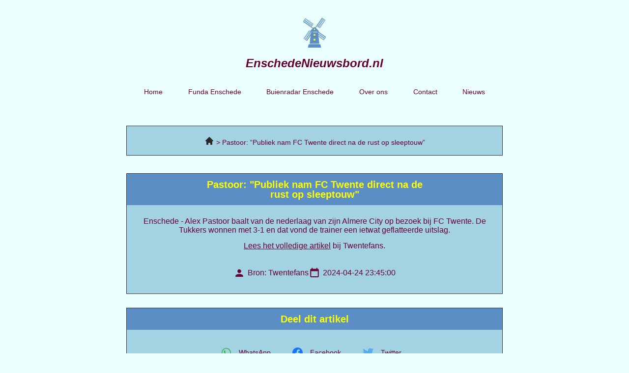

--- FILE ---
content_type: image/svg+xml
request_url: https://enschedenieuwsbord.nl/wp-content/uploads/2023/02/Frame.svg
body_size: 5490
content:
<svg xmlns="http://www.w3.org/2000/svg" width="72" height="91" viewBox="0 0 72 91" fill="none"><g clip-path="url(#clip0_601_184)"><path d="M50.72 78.56H21.29L25.07 44.16H46.93L50.72 78.56Z" fill="#5B8EC5"></path><path d="M38.55 63.86H33.46V68.95H38.55V63.86Z" fill="#FFFF00"></path><path d="M38.55 49.61H33.46V54.7H38.55V49.61Z" fill="#FFFF00"></path><path d="M55.99 90.92H16.01L16.91 84.33C17.23 81.97 19.24 80.22 21.62 80.22H50.37C52.75 80.22 54.76 81.98 55.08 84.33L55.98 90.92H55.99Z" fill="#5B8EC5"></path><path d="M48.8901 40.16L39.5901 30.25C37.6501 28.18 34.3601 28.18 32.4101 30.25L23.1101 40.16C22.2401 41.09 22.9001 42.62 24.1701 42.62H47.8201C49.1001 42.62 49.7601 41.09 48.8801 40.16H48.8901Z" fill="#5B8EC5"></path><path d="M52.2499 32.02L42.1399 25.05L59.3099 0.130005L69.4199 7.1L52.2399 32.02H52.2499ZM44.0599 24.69L51.8899 30.09L67.4999 7.45L59.6699 2.05L44.0599 24.69Z" fill="#5B8EC5"></path><path d="M57.7807 3.56581L56.9974 4.70201L65.9718 10.8884L66.755 9.75217L57.7807 3.56581Z" fill="#5B8EC5"></path><path d="M55.3405 7.10389L54.5573 8.2401L63.5316 14.4265L64.3148 13.2903L55.3405 7.10389Z" fill="#5B8EC5"></path><path d="M52.9103 10.642L52.1271 11.7782L61.1014 17.9645L61.8846 16.8283L52.9103 10.642Z" fill="#5B8EC5"></path><path d="M50.4618 14.1744L49.6786 15.3106L58.6529 21.497L59.4362 20.3608L50.4618 14.1744Z" fill="#5B8EC5"></path><path d="M48.0215 17.7225L47.2383 18.8587L56.2126 25.045L56.9959 23.9088L48.0215 17.7225Z" fill="#5B8EC5"></path><path d="M45.5813 21.2606L44.7981 22.3968L53.7724 28.5831L54.5557 27.4469L45.5813 21.2606Z" fill="#5B8EC5"></path><path d="M63.1385 3.60621L46.7474 27.3841L47.8836 28.1673L64.2747 4.38944L63.1385 3.60621Z" fill="#5B8EC5"></path><path d="M59.124 0.00103485L35.2469 34.6387L36.7619 35.683L60.639 1.04534L59.124 0.00103485Z" fill="#5B8EC5"></path><path d="M19.76 38.3L29.87 45.27L12.69 70.19L2.57996 63.22L19.76 38.3ZM27.95 45.63L20.12 40.23L4.49996 62.87L12.33 68.27L27.94 45.63H27.95Z" fill="#5B8EC5"></path><path d="M6.03372 59.441L5.25049 60.5772L14.2248 66.7635L15.0081 65.6273L6.03372 59.441Z" fill="#5B8EC5"></path><path d="M8.4739 55.8929L7.69067 57.0291L16.665 63.2154L17.4482 62.0792L8.4739 55.8929Z" fill="#5B8EC5"></path><path d="M10.9042 52.3548L10.121 53.491L19.0953 59.6774L19.8785 58.5412L10.9042 52.3548Z" fill="#5B8EC5"></path><path d="M13.3444 48.8167L12.5612 49.9529L21.5355 56.1393L22.3187 55.0031L13.3444 48.8167Z" fill="#5B8EC5"></path><path d="M15.7847 45.2786L15.0015 46.4148L23.9758 52.6012L24.759 51.465L15.7847 45.2786Z" fill="#5B8EC5"></path><path d="M18.2249 41.7405L17.4417 42.8767L26.416 49.0631L27.1992 47.9269L18.2249 41.7405Z" fill="#5B8EC5"></path><path d="M24.1137 42.1463L7.72266 65.9242L8.85886 66.7075L25.2499 42.9296L24.1137 42.1463Z" fill="#5B8EC5"></path><path d="M35.2411 34.6324L11.364 69.2701L12.8789 70.3144L36.756 35.6767L35.2411 34.6324Z" fill="#5B8EC5"></path><path d="M39.1399 51.41L46.1099 41.3L71.0299 58.48L64.0599 68.59L39.1399 51.41ZM46.4699 43.22L41.0699 51.05L63.7099 66.66L69.1099 58.83L46.4699 43.22Z" fill="#5B8EC5"></path><path d="M66.4641 56.1524L60.2777 65.1268L61.4139 65.91L67.6003 56.9357L66.4641 56.1524Z" fill="#5B8EC5"></path><path d="M62.926 53.7122L56.7396 62.6866L57.8758 63.4698L64.0622 54.4954L62.926 53.7122Z" fill="#5B8EC5"></path><path d="M59.3879 51.272L53.2015 60.2463L54.3377 61.0295L60.5241 52.0552L59.3879 51.272Z" fill="#5B8EC5"></path><path d="M55.8398 48.8417L49.6534 57.8161L50.7896 58.5993L56.976 49.625L55.8398 48.8417Z" fill="#5B8EC5"></path><path d="M52.3017 46.4015L46.1154 55.3759L47.2516 56.1591L53.4379 47.1847L52.3017 46.4015Z" fill="#5B8EC5"></path><path d="M48.7636 43.9613L42.5773 52.9356L43.7135 53.7188L49.8998 44.7445L48.7636 43.9613Z" fill="#5B8EC5"></path><path d="M43.7764 45.9106L42.9932 47.0468L66.7711 63.4378L67.5543 62.3016L43.7764 45.9106Z" fill="#5B8EC5"></path><path d="M36.5217 34.4101L35.4774 35.9251L70.1151 59.8022L71.1594 58.2872L36.5217 34.4101Z" fill="#5B8EC5"></path><path d="M32.86 18.92L25.89 29.03L0.969971 11.85L7.93997 1.74001L32.86 18.92ZM25.53 27.11L30.93 19.28L8.29997 3.66001L2.89997 11.5L25.54 27.11H25.53Z" fill="#5B8EC5"></path><path d="M10.589 4.39543L4.40259 13.3698L5.53879 14.153L11.7252 5.17866L10.589 4.39543Z" fill="#5B8EC5"></path><path d="M14.127 6.83567L7.94067 15.81L9.07688 16.5932L15.2632 7.61889L14.127 6.83567Z" fill="#5B8EC5"></path><path d="M17.6651 9.2759L11.4788 18.2502L12.615 19.0335L18.8013 10.0591L17.6651 9.2759Z" fill="#5B8EC5"></path><path d="M21.2075 11.7244L15.0211 20.6987L16.1573 21.4819L22.3437 12.5076L21.2075 11.7244Z" fill="#5B8EC5"></path><path d="M24.7456 14.1646L18.5592 23.1389L19.6954 23.9222L25.8818 14.9478L24.7456 14.1646Z" fill="#5B8EC5"></path><path d="M28.2837 16.6048L22.0973 25.5792L23.2335 26.3624L29.4199 17.3881L28.2837 16.6048Z" fill="#5B8EC5"></path><path d="M5.22622 6.88586L4.44299 8.02206L28.2209 24.4131L29.0041 23.2769L5.22622 6.88586Z" fill="#5B8EC5"></path><path d="M1.89037 10.5272L0.846069 12.0421L35.4838 35.9192L36.5281 34.4043L1.89037 10.5272Z" fill="#5B8EC5"></path><path d="M39.3899 37.5C38.0999 39.37 35.5299 39.84 33.6599 38.55C31.7899 37.26 31.3199 34.69 32.6099 32.82C33.8999 30.95 36.4699 30.48 38.3399 31.77C40.2099 33.06 40.6799 35.63 39.3899 37.5Z" fill="#5B8EC5"></path><path d="M37.7199 36.35C37.0599 37.3 35.7599 37.54 34.8099 36.88C33.8599 36.22 33.6199 34.92 34.2799 33.97C34.9399 33.02 36.2399 32.78 37.1899 33.44C38.1399 34.1 38.3799 35.4 37.7199 36.35Z" fill="#FFFF00"></path></g><defs><clipPath id="clip0_601_184"><rect width="70.32" height="90.92" fill="white" transform="translate(0.839966)"></rect></clipPath></defs></svg>